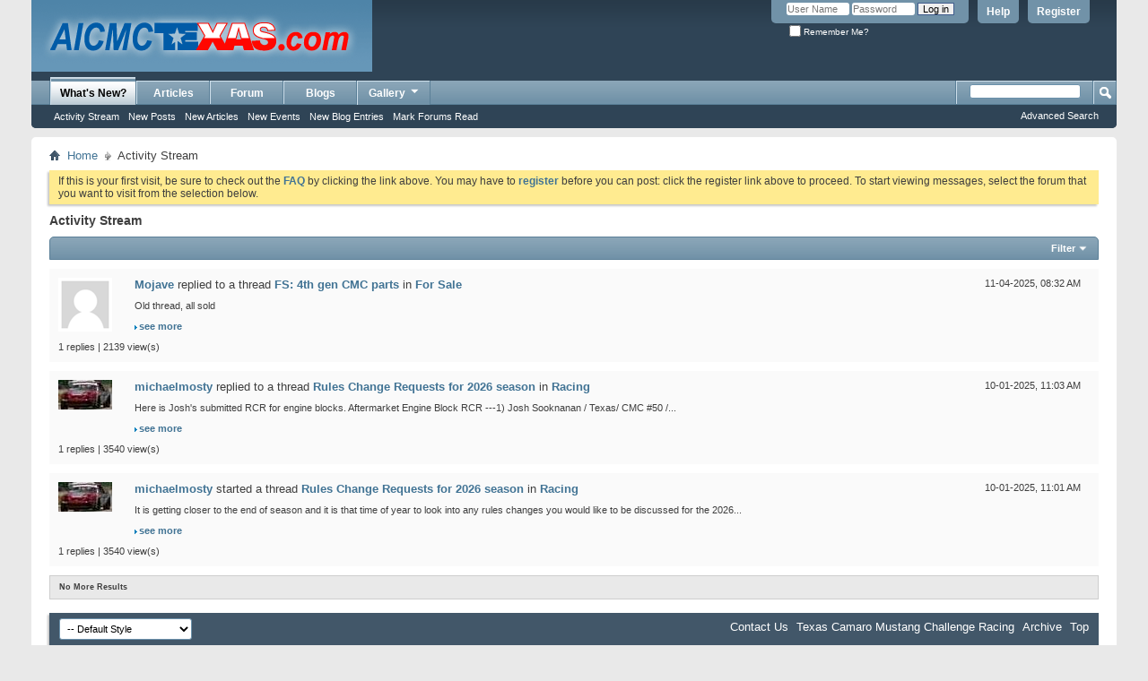

--- FILE ---
content_type: text/html; charset=ISO-8859-1
request_url: https://www.aicmctexas.com/activity.php?s=ffef51f2520a04f495c2437fe8417025
body_size: 5495
content:
<!DOCTYPE html PUBLIC "-//W3C//DTD XHTML 1.0 Transitional//EN" "http://www.w3.org/TR/xhtml1/DTD/xhtml1-transitional.dtd">
<html xmlns="http://www.w3.org/1999/xhtml" dir="ltr" lang="en" id="vbulletin_html">
<head>
	<meta http-equiv="Content-Type" content="text/html; charset=ISO-8859-1" />
<meta id="e_vb_meta_bburl" name="vb_meta_bburl" content="https://www.aicmctexas.com" />
<base href="https://www.aicmctexas.com/" /><!--[if IE]></base><![endif]-->
<meta name="generator" content="vBulletin 4.2.2" />
<meta http-equiv="X-UA-Compatible" content="IE=9" />

	<link rel="Shortcut Icon" href="favicon.ico" type="image/x-icon" />


		<meta name="keywords" content="texas, racing, aicmctexas, NASA, region, forum,bbs,discussion,bulletin board" />
		<meta name="description" content="This is a discussion forum powered by vBulletin. To find out about vBulletin, go to http://www.vbulletin.com/ ." />





<script type="text/javascript">
<!--
	if (typeof YAHOO === 'undefined') // Load ALL YUI Local
	{
		document.write('<script type="text/javascript" src="clientscript/yui/yuiloader-dom-event/yuiloader-dom-event.js?v=422"><\/script>');
		document.write('<script type="text/javascript" src="clientscript/yui/connection/connection-min.js?v=422"><\/script>');
		var yuipath = 'clientscript/yui';
		var yuicombopath = '';
		var remoteyui = false;
	}
	else	// Load Rest of YUI remotely (where possible)
	{
		var yuipath = 'clientscript/yui';
		var yuicombopath = '';
		var remoteyui = true;
		if (!yuicombopath)
		{
			document.write('<script type="text/javascript" src="clientscript/yui/connection/connection-min.js?v=422"><\/script>');
		}
	}
	var SESSIONURL = "s=b31a0356dedc69bceb1f460d36d30465&";
	var SECURITYTOKEN = "guest";
	var IMGDIR_MISC = "images/misc";
	var IMGDIR_BUTTON = "images/buttons";
	var vb_disable_ajax = parseInt("1", 10);
	var SIMPLEVERSION = "422";
	var BBURL = "https://www.aicmctexas.com";
	var LOGGEDIN = 0 > 0 ? true : false;
	var THIS_SCRIPT = "activity";
	var RELPATH = "activity.php";
	var PATHS = {
		forum : "",
		cms   : "",
		blog  : ""
	};
	var AJAXBASEURL = "http://www.aicmctexas.com/";
// -->
</script>
<script type="text/javascript" src="https://www.aicmctexas.com/clientscript/vbulletin-core.js?v=422"></script>





	<link rel="stylesheet" type="text/css" href="css.php?styleid=1&amp;langid=1&amp;d=1420928972&amp;td=ltr&amp;sheet=bbcode.css,editor.css,popupmenu.css,reset-fonts.css,vbulletin.css,vbulletin-chrome.css,vbulletin-formcontrols.css," />

	<!--[if lt IE 8]>
	<link rel="stylesheet" type="text/css" href="css.php?styleid=1&amp;langid=1&amp;d=1420928972&amp;td=ltr&amp;sheet=popupmenu-ie.css,vbulletin-ie.css,vbulletin-chrome-ie.css,vbulletin-formcontrols-ie.css,editor-ie.css" />
	<![endif]-->


	<title>Activity Stream - Texas American Iron & Camaro Mustang Challenge</title>
	<script type="text/javascript" src="clientscript/vbulletin_activitystream.js?v=422"></script>
	<script type="text/javascript">
	<!--
		var activity_stream_options = {
			'type'        : 'home',
			'mindateline' : '1759334481',
			'maxdateline' : '1762263120',
			'minscore'    : '0',
			'minid'       : '23796',
			'maxid'       : '23798',
			'count'       : '3',
			'totalcount'  : '3',
			'perpage'     : '30',
			'sortby'      : 'recent',
			'time'        : 'anytime',
			'show'        : 'all',
			'newcontent'  : '',
			'refresh'     : '1'
		};
	// -->
	</script>
	<link rel="stylesheet" type="text/css" href="css.php?styleid=1&amp;langid=1&amp;d=1420928972&amp;td=ltr&amp;sheet=activitystream.css" />
	<link rel="stylesheet" type="text/css" href="css.php?styleid=1&amp;langid=1&amp;d=1420928972&amp;td=ltr&amp;sheet=additional.css" />

</head>
<body>

	<div class="above_body"> <!-- closing tag is in template navbar -->
<div id="header" class="floatcontainer doc_header">
	<div><a name="top" href="forum.php?s=b31a0356dedc69bceb1f460d36d30465" class="logo-image"><img src="images/misc/aicmc_logo.gif" alt="Texas American Iron & Camaro Mustang Challenge - Powered by vBulletin" /></a></div>
	<div id="toplinks" class="toplinks">
		
			<ul class="nouser">
			
				<li><a href="register.php?s=b31a0356dedc69bceb1f460d36d30465" rel="nofollow">Register</a></li>
			
				<li><a rel="help" href="faq.php?s=b31a0356dedc69bceb1f460d36d30465">Help</a></li>
				<li>
			<script type="text/javascript" src="clientscript/vbulletin_md5.js?v=422"></script>
			<form id="navbar_loginform" action="login.php?s=b31a0356dedc69bceb1f460d36d30465&amp;do=login" method="post" onsubmit="md5hash(vb_login_password, vb_login_md5password, vb_login_md5password_utf, 0)">
				<fieldset id="logindetails" class="logindetails">
					<div>
						<div>
					<input type="text" class="textbox default-value" name="vb_login_username" id="navbar_username" size="10" accesskey="u" tabindex="101" value="User Name" />
					<input type="password" class="textbox" tabindex="102" name="vb_login_password" id="navbar_password" size="10" />
					<input type="text" class="textbox default-value" tabindex="102" name="vb_login_password_hint" id="navbar_password_hint" size="10" value="Password" style="display:none;" />
					<input type="submit" class="loginbutton" tabindex="104" value="Log in" title="Enter your username and password in the boxes provided to login, or click the 'register' button to create a profile for yourself." accesskey="s" />
						</div>
					</div>
				</fieldset>
				<div id="remember" class="remember">
					<label for="cb_cookieuser_navbar"><input type="checkbox" name="cookieuser" value="1" id="cb_cookieuser_navbar" class="cb_cookieuser_navbar" accesskey="c" tabindex="103" /> Remember Me?</label>
				</div>

				<input type="hidden" name="s" value="b31a0356dedc69bceb1f460d36d30465" />
				<input type="hidden" name="securitytoken" value="guest" />
				<input type="hidden" name="do" value="login" />
				<input type="hidden" name="vb_login_md5password" />
				<input type="hidden" name="vb_login_md5password_utf" />
			</form>
			<script type="text/javascript">
			YAHOO.util.Dom.setStyle('navbar_password_hint', "display", "inline");
			YAHOO.util.Dom.setStyle('navbar_password', "display", "none");
			vB_XHTML_Ready.subscribe(function()
			{
			//
				YAHOO.util.Event.on('navbar_username', "focus", navbar_username_focus);
				YAHOO.util.Event.on('navbar_username', "blur", navbar_username_blur);
				YAHOO.util.Event.on('navbar_password_hint', "focus", navbar_password_hint);
				YAHOO.util.Event.on('navbar_password', "blur", navbar_password);
			});
			
			function navbar_username_focus(e)
			{
			//
				var textbox = YAHOO.util.Event.getTarget(e);
				if (textbox.value == 'User Name')
				{
				//
					textbox.value='';
					textbox.style.color='#000000';
				}
			}

			function navbar_username_blur(e)
			{
			//
				var textbox = YAHOO.util.Event.getTarget(e);
				if (textbox.value == '')
				{
				//
					textbox.value='User Name';
					textbox.style.color='#777777';
				}
			}
			
			function navbar_password_hint(e)
			{
			//
				var textbox = YAHOO.util.Event.getTarget(e);
				
				YAHOO.util.Dom.setStyle('navbar_password_hint', "display", "none");
				YAHOO.util.Dom.setStyle('navbar_password', "display", "inline");
				YAHOO.util.Dom.get('navbar_password').focus();
			}

			function navbar_password(e)
			{
			//
				var textbox = YAHOO.util.Event.getTarget(e);
				
				if (textbox.value == '')
				{
					YAHOO.util.Dom.setStyle('navbar_password_hint', "display", "inline");
					YAHOO.util.Dom.setStyle('navbar_password', "display", "none");
				}
			}
			</script>
				</li>
				
			</ul>
		
	</div>
	<div class="ad_global_header">
		
		 
	</div>
	<hr />
</div>
	<div id="navbar" class="navbar">
	<ul id="navtabs" class="navtabs floatcontainer">
		
		
	
		<li class="selected" id="vbtab_whatsnew">
			<a class="navtab" href="activity.php?s=b31a0356dedc69bceb1f460d36d30465">What's New?</a>
		</li>
		
		
			<ul class="floatcontainer">
				
					
						
							<li id="vbnew_activitystream"><a href="activity.php?s=b31a0356dedc69bceb1f460d36d30465">Activity Stream</a></li>
						
					
				
					
						
							<li id="vbnew_newposts"><a href="search.php?s=b31a0356dedc69bceb1f460d36d30465&amp;do=getnew&amp;contenttype=vBForum_Post">New Posts</a></li>
						
					
				
					
						
							<li id="vbnew_articles"><a href="search.php?s=b31a0356dedc69bceb1f460d36d30465&amp;do=getnew&amp;contenttype=vBCms_Article">New Articles</a></li>
						
					
				
					
						
							<li id="vbnew_events"><a href="search.php?s=b31a0356dedc69bceb1f460d36d30465&amp;do=getnew&amp;contenttype=vBForum_Event">New Events</a></li>
						
					
				
					
						
							<li id="vbnew_entries"><a href="search.php?s=b31a0356dedc69bceb1f460d36d30465&amp;do=getnew&amp;contenttype=vBBlog_BlogEntry">New Blog Entries</a></li>
						
					
				
					
						
							<li id="vbnew_mfr"><a href="forumdisplay.php?s=b31a0356dedc69bceb1f460d36d30465&amp;do=markread&amp;markreadhash=guest">Mark Forums Read</a></li>
						
					
				
			</ul>
		

	
		<li  id="vbtab_cms">
			<a class="navtab" href="content.php?s=b31a0356dedc69bceb1f460d36d30465">Articles</a>
		</li>
		
		

	
		<li  id="vbtab_forum">
			<a class="navtab" href="forum.php?s=b31a0356dedc69bceb1f460d36d30465">Forum</a>
		</li>
		
		

	
		<li  id="vbtab_blog">
			<a class="navtab" href="blog.php?s=b31a0356dedc69bceb1f460d36d30465">Blogs</a>
		</li>
		
		

		
		<li class="popupmenu">
			<a href="javascript://" class="popupctrl navtab">
				Gallery<img src="images/misc/arrow.png" align="right" />
			</a>
			<ul class="popupbody popuphover" style="color:#000000;font:  bold 12px Arial, Calibri, Verdana, Geneva, sans-serif">
			<li></li>
				<li><a href="albumall.php??s=b31a0356dedc69bceb1f460d36d30465">Album Gallery</a></li>
				<li><a href="picall.php??s=b31a0356dedc69bceb1f460d36d30465">Picture Gallery</a></li>
				
			</ul>
		</li>
	</ul>
	
		<div id="globalsearch" class="globalsearch">
			<form action="search.php?s=b31a0356dedc69bceb1f460d36d30465&amp;do=process" method="post" id="navbar_search" class="navbar_search">
				
				<input type="hidden" name="securitytoken" value="guest" />
				<input type="hidden" name="do" value="process" />
				<span class="textboxcontainer"><span><input type="text" value="" name="query" class="textbox" tabindex="99"/></span></span>
				<span class="buttoncontainer"><span><input type="image" class="searchbutton" src="images/buttons/search.png" name="submit" onclick="document.getElementById('navbar_search').submit;" tabindex="100"/></span></span>
			</form>
			<ul class="navbar_advanced_search">
				<li><a href="search.php?s=b31a0356dedc69bceb1f460d36d30465" accesskey="4">Advanced Search</a></li>
				
			</ul>
		</div>
	
</div>
</div><!-- closing div for above_body -->

<div class="body_wrapper">
<div id="breadcrumb" class="breadcrumb">
	<ul class="floatcontainer">
		<li class="navbithome"><a href="index.php?s=b31a0356dedc69bceb1f460d36d30465" accesskey="1"><img src="images/misc/navbit-home.png" alt="Home" /></a></li>
		
	<li class="navbit"><a href="forum.php?s=b31a0356dedc69bceb1f460d36d30465&amp;">Home</a></li>

		
	<li class="navbit lastnavbit"><span>Activity Stream</span></li>

	</ul>
	<hr />
</div>

 
 


	<form action="profile.php?do=dismissnotice" method="post" id="notices" class="notices">
		<input type="hidden" name="do" value="dismissnotice" />
		<input type="hidden" name="s" value="s=b31a0356dedc69bceb1f460d36d30465&amp;" />
		<input type="hidden" name="securitytoken" value="guest" />
		<input type="hidden" id="dismiss_notice_hidden" name="dismiss_noticeid" value="" />
		<input type="hidden" name="url" value="" />
		<ol>
			<li class="restore" id="navbar_notice_1">
	
	If this is your first visit, be sure to
		check out the <a href="faq.php?s=b31a0356dedc69bceb1f460d36d30465" target="_blank"><b>FAQ</b></a> by clicking the
		link above. You may have to <a href="register.php?s=b31a0356dedc69bceb1f460d36d30465" target="_blank"><b>register</b></a>
		before you can post: click the register link above to proceed. To start viewing messages,
		select the forum that you want to visit from the selection below.
</li>
		</ol>
	</form>



	<div id="pagetitle"><h1>Activity Stream</h1></div>

	<div class="block activitystream">
		<div class="blockhead">
			<div class="popupgroup" id="streamfilter">
				<div class="popupmenu">
					<a href="javascript://" class="popupctrl">Filter</a>					
					<table class="popupbody popuphover filter">
						<thead>
							<tr>
								<th>Sort By</th>
								<th>Time</th>
								<th>Show</th>
							</tr>
						</thead>
						<tbody>
							<tr>
								<td>
									<span class="selected" >Recent</span>
									<a href="activity.php?s=b31a0356dedc69bceb1f460d36d30465&amp;sortby=recent&amp;show=all&amp;time=anytime">Recent</a>
									<span>Popular</span>
									<a  class="unselected" href="activity.php?s=b31a0356dedc69bceb1f460d36d30465&amp;sortby=popular&amp;show=all&amp;time=anytime">Popular</a>									
								</td>
								<td>
									<span class="selected" >Anytime</span>
									<a  href="activity.php?s=b31a0356dedc69bceb1f460d36d30465&amp;time=anytime&amp;show=all&amp;sortby=recent">Anytime</a>
									<span>Last 24 Hours</span>
									<a  class="unselected"  href="activity.php?s=b31a0356dedc69bceb1f460d36d30465&amp;time=today&amp;show=all&amp;sortby=recent">Last 24 Hours</a>	
									<span>Last 7 Days</span>
									<a  class="unselected"  href="activity.php?s=b31a0356dedc69bceb1f460d36d30465&amp;time=week&amp;show=all&amp;sortby=recent">Last 7 Days</a>
									<span>Last 30 Days</span>
									<a  class="unselected"  href="activity.php?s=b31a0356dedc69bceb1f460d36d30465&amp;time=month&amp;show=all&amp;sortby=recent">Last 30 Days</a>									
								</td>
								<td>
									<span class="selected" >All</span>
									<a  href="activity.php?s=b31a0356dedc69bceb1f460d36d30465&amp;show=all&amp;time=anytime&amp;sortby=recent">All</a>
									<span>Photos</span>
									<a  class="unselected"  href="activity.php?s=b31a0356dedc69bceb1f460d36d30465&amp;show=photos&amp;time=anytime&amp;sortby=recent">Photos</a>
									<span>Forum</span>
									<a  class="unselected"  href="activity.php?s=b31a0356dedc69bceb1f460d36d30465&amp;show=forum&amp;time=anytime&amp;sortby=recent">Forums</a>
									
										<span>Articles</span>
										<a  class="unselected"  href="activity.php?s=b31a0356dedc69bceb1f460d36d30465&amp;show=cms&amp;time=anytime&amp;sortby=recent">Articles</a>
									
									
										<span>Blog</span>
										<a  class="unselected"  href="activity.php?s=b31a0356dedc69bceb1f460d36d30465&amp;show=blog&amp;time=anytime&amp;sortby=recent">Blogs</a>
									
									
										
								</td>
							</tr>					
						</tbody>
					</table>
				</div>
			</div>	
		</div>
		<div class="blockbody">
			

			<div id="newactivity_container" class="newactivity hidden">
				<span id="newactivitylink">New Activity (<span id="newactivitycount"></span>)</span>
			</div>	

			<div id="newactivity_nomore" class="newactivity hidden">
				<span>Please reload this page to view the 200+ new activity items that have been created.</span>
			</div>	

			<ul id="activitylist">
				<li id="olderactivity" class="hidden">
					<div class="block1"><hr /></div>
					<div class="block2">Older Activity</div>
					<div class="block3"><hr /></div>
				</li>
				<li class="activitybit forum_post">
	
		<div class="avatar">
			<img src="images/misc/unknown.gif" alt="Mojave's Avatar" />
		</div>
	
	<div class="content hasavatar">
		<div class="datetime">
			 <span class="date">11-04-2025,&nbsp;<span class="time">08:32 AM</span></span>
		</div>
		<div class="title">
		
			
				<a href="member.php?204-Mojave&amp;s=b31a0356dedc69bceb1f460d36d30465">Mojave</a> replied to a thread  <a href="showthread.php?6313-FS-4th-gen-CMC-parts&amp;s=b31a0356dedc69bceb1f460d36d30465">FS: 4th gen CMC parts</a> in <a href="forumdisplay.php?11-For-Sale&amp;s=b31a0356dedc69bceb1f460d36d30465">For Sale</a>
			
		
		</div>
		
		<div class="excerpt">Old thread, all sold</div>		
		<div class="fulllink"><a href="showthread.php?6313-FS-4th-gen-CMC-parts&amp;s=b31a0356dedc69bceb1f460d36d30465&amp;p=84761#post84761">see more</a></div>
		
	</div>
	<div class="views">1 replies | 2139 view(s)</div>
</li><li class="activitybit forum_post">
	
		<div class="avatar">
			<img src="image.php?s=b31a0356dedc69bceb1f460d36d30465&amp;u=13&amp;dateline=1550882940&amp;type=thumb" alt="michaelmosty's Avatar" />
		</div>
	
	<div class="content hasavatar">
		<div class="datetime">
			 <span class="date">10-01-2025,&nbsp;<span class="time">11:03 AM</span></span>
		</div>
		<div class="title">
		
			
				<a href="member.php?13-michaelmosty&amp;s=b31a0356dedc69bceb1f460d36d30465">michaelmosty</a> replied to a thread  <a href="showthread.php?6328-Rules-Change-Requests-for-2026-season&amp;s=b31a0356dedc69bceb1f460d36d30465">Rules Change Requests for 2026 season</a> in <a href="forumdisplay.php?13-Racing&amp;s=b31a0356dedc69bceb1f460d36d30465">Racing</a>
			
		
		</div>
		
		<div class="excerpt">Here is Josh's submitted RCR for engine blocks. 
 
 
Aftermarket Engine Block RCR 
 
 
 
---1) Josh Sooknanan / Texas/ CMC #50 /...</div>		
		<div class="fulllink"><a href="showthread.php?6328-Rules-Change-Requests-for-2026-season&amp;s=b31a0356dedc69bceb1f460d36d30465&amp;p=84760#post84760">see more</a></div>
		
	</div>
	<div class="views">1 replies | 3540 view(s)</div>
</li><li class="activitybit forum_thread">
	
		<div class="avatar">
			<img src="image.php?s=b31a0356dedc69bceb1f460d36d30465&amp;u=13&amp;dateline=1550882940&amp;type=thumb" alt="michaelmosty's Avatar" />
		</div>
	
	<div class="content hasavatar">
		<div class="datetime">
			 <span class="date">10-01-2025,&nbsp;<span class="time">11:01 AM</span></span>
		</div>
		<div class="title">
			
				
					<a href="member.php?13-michaelmosty&amp;s=b31a0356dedc69bceb1f460d36d30465" class="username">michaelmosty</a> started a thread  <a href="showthread.php?6328-Rules-Change-Requests-for-2026-season&amp;s=b31a0356dedc69bceb1f460d36d30465">Rules Change Requests for 2026 season</a> in <a href="forumdisplay.php?13-Racing&amp;s=b31a0356dedc69bceb1f460d36d30465">Racing</a>
							
			
				
		</div>
		
		<div class="excerpt">It is getting closer to the end of season and it is that time of year to look into any rules changes you would like to be discussed for the 2026...</div>
		<div class="fulllink"><a href="showthread.php?6328-Rules-Change-Requests-for-2026-season&amp;s=b31a0356dedc69bceb1f460d36d30465">see more</a></div>
		
	</div>
	<div class="views">1 replies | 3540 view(s)</div>
</li>
			</ul>
		</div>
	</div>

	<div id="moreactivity_container" class="moreactivity userprof_headers userprof_headers_border">
		<a id="moreactivitylink" class="hidden" href="activity.php?s=b31a0356dedc69bceb1f460d36d30465&amp;">More Activity</a>
		<span id="noresults">No More Results</span>
		<span id="noactivity" class="hidden">No Recent Activity</span>
		<img id="moreactivityprogress" class="hidden" src="images/misc/progress3.gif" alt="" />	
	</div>

	
<div style="clear: left">
   
   
</div>

<div id="footer" class="floatcontainer footer">

	<form action="forum.php" method="get" id="footer_select" class="footer_select">

		
			<select name="styleid" onchange="switch_id(this, 'style')">
				<optgroup label="Quick Style Chooser"><option class="hidden"></option></optgroup>
				
					
					<optgroup label="&nbsp;Standard Styles">
									
					
	<option value="1" class="" selected="selected">-- Default Style</option>

					
					</optgroup>
										
				
				
					
					<optgroup label="&nbsp;Mobile Styles">
					
					
	<option value="2" class="" >-- Default Mobile Style</option>

					
					</optgroup>
										
				
			</select>	
		
		
		
	</form>

	<ul id="footer_links" class="footer_links">
		<li><a href="sendmessage.php?s=b31a0356dedc69bceb1f460d36d30465" rel="nofollow" accesskey="9">Contact Us</a></li>
		<li><a href="https://www.aicmctexas.com">Texas Camaro Mustang Challenge Racing</a></li>
		
		
		<li><a href="archive/index.php?s=b31a0356dedc69bceb1f460d36d30465">Archive</a></li>
		
		
		
		<li><a href="activity.php#top" onclick="document.location.hash='top'; return false;">Top</a></li>
	</ul>
	
	
	
	
	<script type="text/javascript">
	<!--
		// Main vBulletin Javascript Initialization
		vBulletin_init();
	//-->
	</script>
        
</div>
</div> <!-- closing div for body_wrapper -->

<div class="below_body">
<div id="footer_time" class="shade footer_time">All times are GMT -5. The time now is <span class="time">09:54 PM</span>.</div>

<div id="footer_copyright" class="shade footer_copyright">
	<!-- Do not remove this copyright notice -->
	Powered by <a href="https://www.vbulletin.com" id="vbulletinlink">vBulletin&reg;</a> Version 4.2.2 <br />Copyright &copy; 2025 vBulletin Solutions, Inc. All rights reserved. 
	<!-- Do not remove this copyright notice -->	
</div>
<div id="footer_morecopyright" class="shade footer_morecopyright">
	<!-- Do not remove cronimage or your scheduled tasks will cease to function -->
	
	<!-- Do not remove cronimage or your scheduled tasks will cease to function -->
	
	
</div>
 

</div>
<script defer src="https://static.cloudflareinsights.com/beacon.min.js/vcd15cbe7772f49c399c6a5babf22c1241717689176015" integrity="sha512-ZpsOmlRQV6y907TI0dKBHq9Md29nnaEIPlkf84rnaERnq6zvWvPUqr2ft8M1aS28oN72PdrCzSjY4U6VaAw1EQ==" data-cf-beacon='{"version":"2024.11.0","token":"b11849d688804292ae3a5e76ca21121b","r":1,"server_timing":{"name":{"cfCacheStatus":true,"cfEdge":true,"cfExtPri":true,"cfL4":true,"cfOrigin":true,"cfSpeedBrain":true},"location_startswith":null}}' crossorigin="anonymous"></script>
</body>
</html>